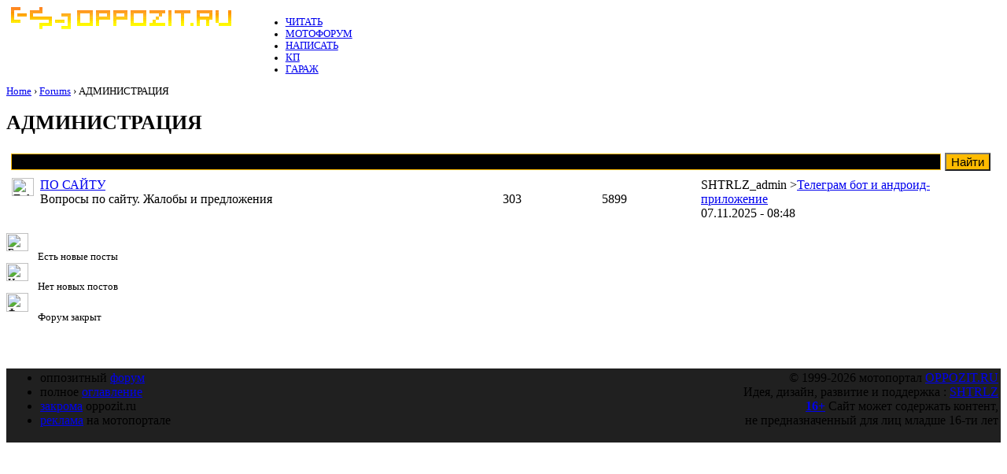

--- FILE ---
content_type: text/html; charset=utf-8
request_url: https://oppozit.ru/forum/%D0%B0%D0%B4%D0%BC%D0%B8%D0%BD%D0%B8%D1%81%D1%82%D1%80%D0%B0%D1%86%D0%B8%D1%8F
body_size: 6873
content:
<!DOCTYPE html />
<html xmlns="http://www.w3.org/1999/xhtml" lang="ru" xml:lang="ru" />
<head>
			<!-- Yandex.Metrika counter -->
<script type="text/javascript" >
   (function(m,e,t,r,i,k,a){m[i]=m[i]||function(){(m[i].a=m[i].a||[]).push(arguments)};
   m[i].l=1*new Date();
   for (var j = 0; j < document.scripts.length; j++) {if (document.scripts[j].src === r) { return; }}
   k=e.createElement(t),a=e.getElementsByTagName(t)[0],k.async=1,k.src=r,a.parentNode.insertBefore(k,a)})
   (window, document, "script", "https://mc.yandex.ru/metrika/tag.js", "ym");

   ym(74501, "init", {
        clickmap:true,
        trackLinks:true,
        accurateTrackBounce:true,
        trackHash:true
   });
</script>
<noscript><div><img src="https://mc.yandex.ru/watch/74501" style="position:absolute; left:-9999px;" alt="" /></div></noscript>
<!-- /Yandex.Metrika counter -->


  <title>АДМИНИСТРАЦИЯ | OPPOZIT.RU | мотоциклы Урал, Днепр, BMW | оппозитный форум, ремонт и тюнинг мотоциклов</title>
  <link href="https://fonts.googleapis.com/css?family=Pangolin|Ubuntu:400,500i,700&amp;subset=cyrillic-ext" rel="stylesheet">
  <meta name="google-site-verification" content="bJlpVQEgmBPKYRGeKq57m1tgLFWwUKEU2N-so7dAbo0" />
  <meta name="yandex-verification" content="81731e2ea553474e" />
  <meta name="viewport" content="width=device-width">
  <meta http-equiv="Content-Type" content="text/html; charset=utf-8" />
<meta name="copyright" content="oppozit.ru" />
<meta name="DC.Title" content="OPPOZIT.RU | Все про мотоциклы Урал и Днепр. Мотопортал для всех" />
<meta name="description" content="административный раздел форума" />
<meta name="keywords" content="АДМИНИСТРАЦИЯ,мотоциклы урал,мотоциклы днепр,ремонт мотоциклов,тюнинг мотоциклов,оппозит,oppozit,motorcycles,biker,ural,dnepr,bmw,honda" />
<meta name="robots" content="index,follow" />
<link rel="shortcut icon" href="/files/oppozit_2_favicon.ico" type="image/x-icon" />
  <style type="text/css" media="all">@import "/sites/all/modules/cck/content.css";</style>
<style type="text/css" media="all">@import "/sites/all/modules/node/node.css";</style>
<style type="text/css" media="all">@import "/./sites/all/modules/privatemsg/privatemsg.css";</style>
<style type="text/css" media="all">@import "/sites/all/modules/quote/quote.css";</style>
<style type="text/css" media="all">@import "/sites/all/modules/system/defaults.css";</style>
<style type="text/css" media="all">@import "/sites/all/modules/system/system.css";</style>
<style type="text/css" media="all">@import "/sites/all/modules/tagadelic/tagadelic.css";</style>
<style type="text/css" media="all">@import "/sites/all/modules/taxonomy_list/taxonomy_list.css";</style>
<style type="text/css" media="all">@import "/sites/all/modules/thickbox/thickbox.css";</style>
<style type="text/css" media="all">@import "/sites/all/modules/user/user.css";</style>
<style type="text/css" media="all">@import "/sites/all/modules/cck/fieldgroup.css";</style>
<style type="text/css" media="all">@import "/sites/all/modules/forum/forum.css";</style>
<style type="text/css" media="all">@import "/sites/all/themes/oppozit_2/naked/advanced_forum-structure.css";</style>
<style type="text/css" media="all">@import "/sites/all/themes/oppozit_2/naked/advanced_forum.css";</style>
<style type="text/css" media="all">@import "/sites/all/themes/oppozit_2/style.css";</style>
  
  <style>
	body {font-size: 0.8em;}
</style>
  <script type="text/javascript" src="/misc/jquery.js"></script>
<script type="text/javascript" src="/misc/drupal.js"></script>
<script type="text/javascript" src="/sites/all/modules/jquery_update/compat.js"></script>
<script type="text/javascript" src="/sites/all/modules/thickbox/thickbox_login.js"></script>
<script type="text/javascript" src="/sites/all/modules/thickbox/thickbox_auto.js"></script>
<script type="text/javascript" src="/sites/all/modules/thickbox/thickbox.js"></script>
<script type="text/javascript">Drupal.extend({ settings: { "thickbox": { "close": "Close", "next": "Next \x3e", "prev": "\x3c Prev", "esc_key": "or Esc Key", "next_close": "Next / Close on last", "image_count": "Image !current of !total", "derivative": "_original" } } });</script>
  
	<style>
	.content img {max-width:90%;}
	</style>

</head>


<body>

			

<div id="total_page">

	<div style="width=100%;">

	<!-- шапко -->
		<div style="clear:both; width:100%; height:80px;">
			<div style="float:left; width:24.9%; min-width:160px;">
			<a href="/" title="Home"><img src="/oppozit_logo_norm_13.gif" alt="Home" /></a>			</div>

			<div style="float:left; width:75%; min-width:400px;">
			<ul class="links" id="navlist"><li class="first menu-1-1-125"><a href="/articles.html" title="Все статьи на сайте" class="menu-1-1-125">ЧИТАТЬ</a></li>
<li class="menu-1-2-125-active"><a href="/forum" title="Конфа по всем мотоциклам" class="menu-1-2-125-active">МОТОФОРУМ</a></li>
<li class="menu-1-3-125"><a href="/node/add" title="Создать пост" class="menu-1-3-125">НАПИСАТЬ</a></li>
<li class="menu-1-4-125"><a href="/gearbox" title="Коробка Передач Сообщений" class="menu-1-4-125">КП</a></li>
<li class="last menu-1-5-125"><a href="/user" title="Личная инфа оппозитчика" class="menu-1-5-125">ГАРАЖ</a></li>
</ul>						</div>
		</div>
	<!-- конец шапко -->

	<div style="clear:both; width:100%;"></div>













		<div style="float:left; width:99.5%; min-width:400px;">
			<div id="main">


					
			<div class="breadcrumb"><a href="/">Home</a> › <a href="/forum">Forums</a> › АДМИНИСТРАЦИЯ</div>			<h1 class="title">АДМИНИСТРАЦИЯ</h1>
			<div class="tabs"></div>
			<div class="tabs"></div>
			
				<div class="yand">
				<div class="ya-site-form ya-site-form_inited_no" onclick="return {'action':'http://oppozit.ru/search','arrow':false,'bg':'transparent','fontsize':15,'fg':'#FFD000','language':'ru','logo':'rw','publicname':'поиск по oppozit.ru','suggest':true,'target':'_self','tld':'ru','type':2,'usebigdictionary':true,'searchid':2134048,'webopt':false,'websearch':false,'input_fg':'#FFbb00','button_fg':'#FFbb00','input_bg':'#000000','input_fontStyle':'normal','input_fontWeight':'normal','input_placeholder':'','input_placeholderColor':'#404040','input_borderColor':'#FFBB00'}"><form action="http://yandex.ru/sitesearch" method="get" target="_self"><input type="hidden" name="searchid" value="2134048"/><input type="hidden" name="l10n" value="ru"/><input type="hidden" name="reqenc" value=""/><input type="text" name="text" value=""/><input style="background: #FFBB00;" type="submit" value="найти"/></form></div>
				<style type="text/css">.ya-page_js_yes .ya-site-form_inited_no { display: none; } tbody { border-top-width:0px; }</style><script type="text/javascript">(function(w,d,c){var s=d.createElement('script'),h=d.getElementsByTagName('script')[0],e=d.documentElement;if((' '+e.className+' ').indexOf(' ya-page_js_yes ')===-1){e.className+=' ya-page_js_yes';}s.type='text/javascript';s.async=true;s.charset='utf-8';s.src=(d.location.protocol==='https:'?'https:':'http:')+'//site.yandex.net/v2.0/js/all.js';h.parentNode.insertBefore(s,h);(w[c]||(w[c]=[])).push(function(){Ya.Site.Form.init()})})(window,document,'yandex_site_callbacks');</script>
			</div>
		
		
		
									
<div id="forum">

  
  <div class="forum-top-links"></div>
  <table id="forum-83" class="forum-table">

<!--   <thead class="forum-header">
    <tr>
      <th class="forum-icon"></th>
      <th class="forum-name"></th>
      <th class="forum-num-topics">Topics</th>
      <th class="forum-posts">Posts</th>
      <th class="forum-last-post">Lasst post</th>
    </tr>
  </thead>
-->

  <tbody>
        
                  <tr id="forum-list-84" class="odd first-row in-container-0">
            
            <td class="forum-icon" width="3%" align="center" valign="top"> <img src="/sites/all/themes/oppozit_2/naked/images/forum-folder.png" alt="Folder" title="" width="28" height="23" /> </td>

            <td width="47%" valign="top">
                              <div class="forum-details">
                  <div class="name"><a href="/forums/%D0%B0%D0%B4%D0%BC%D0%B8%D0%BD%D0%B8%D1%81%D1%82%D1%80%D0%B0%D1%86%D0%B8%D1%8F/%D0%BF%D0%BE%D1%81%D0%B0%D0%B9%D1%82%D1%83">ПО САЙТУ</a></div>
                                      <div class="description">Вопросы по сайту. Жалобы и предложения</div>
                                  </div>
                          </td>

            <td class="topics" width="10%">
              <div class="num num-topics">303                              </div>
            </td>

            <td class="num posts" width="10%">
              5899                          </td>

            <td class="last-reply" width="30%" valign="top">            SHTRLZ_admin ><a href="/post_107708.html">Телеграм бот и андроид-приложение</a><br />07.11.2025 - 08:48      </td>
        </tr>
              </tbody>
</table>

  
  <div class="forum-folder-legend forum-smalltext">
  <dl>
    <dt><img src="/sites/all/themes/oppozit_2/naked/images/forum-folder-new-posts.png" alt="Есть новые посты" title="" width="28" height="23" /></dt>
    <dd>Есть новые посты</dd>
    <dt><img src="/sites/all/themes/oppozit_2/naked/images/forum-folder.png" alt="Нет новых постов" title="" width="28" height="23" /></dt>
    <dd>Нет новых постов</dd>
    <dt><img src="/sites/all/themes/oppozit_2/naked/images/forum-folder-locked.png" alt="Форум закрыт" title="" width="28" height="24" /></dt>
    <dd>Форум закрыт</dd>
  </dl>
</div>
<br style="clear: both;" />

<!-- end advf-forum-list.tpl.php -->



  </div>
			<br><br>		
					<div style="clear:both; width:100%;"></div>
				

			</div> <!-- end main -->
		</div>





<!-- 
		<div style="float:right; width:25%; min-width:200px;">
		
		
			<div class="block block-forum" id="block-forum-1">
    <h2 class="title">New forum topics</h2>
    <div class="content"><div class="item-list"><ul><li><a href="/post_107731.html" title="1 комм">Зимние покатушки</a></li><li><a href="/post_107730.html" title="6 комм">Правка спицованного колеса. Панк сборка.</a></li><li><a href="/post_107729.html" title="1 комм">Минск, 25го декабря... кто бухнуть?</a></li><li><a href="/post_107728.html" title="10 комм">Продам Урал ДДТ</a></li><li><a href="/post_107727.html" title="16 комм">Средняя Азия(2025)</a></li><li><a href="/post_107726.html" title="12 комм">Копирование ключей от домофона ПИК</a></li><li><a href="/post_107725.html" title="36 комм">«Урал» приостанавливает выпуск классических мотоциклов и идет в Китай</a></li><li><a href="/post_107724.html" title="9 комм">Урал китаяйцезировался.</a></li><li><a href="/post_107723.html" title="17 комм">Поздравьте! Взял тоже оппозит)))</a></li><li><a href="/post_107722.html" title="7 комм">Сайлентблок от сидения-лягушки М72 требует ремонта или замены.</a></li><li><a href="/post_107721.html" title="50 комм">Толстовки &quot;оппозит-27&quot; - УШЛО В ИЗГОТОВЛЕНИЕ</a></li><li><a href="/post_107720.html" title="22 комм">Ламповый усилитель</a></li><li><a href="/post_107719.html" title="13 комм">Продам ништяки не состоявшегося литра</a></li><li><a href="/post_107718.html">Ремонт ворот гаража</a></li><li><a href="/post_107716.html" title="49 комм">Продам коленвал днепр , завод Поршень. Ход 88мм.</a></li><li><a href="/post_107715.html" title="40 комм">Оппозитный корпоратив!</a></li><li><a href="/post_107714.html" title="38 комм">Волк. Не заводится</a></li><li><a href="/post_107712.html" title="5 комм">а у вас в машине джакузи есть?</a></li><li><a href="/post_107711.html" title="9 комм">Куплю маятник Урал Ретра</a></li><li><a href="/post_107710.html" title="13 комм">Отрыл Вояж </a></li></ul></div><div class="more-link"><a href="/forum" title="Читать оппозитный форум">давай ещё &gt;&gt;</a></div></div>
 </div>
<div class="block block-tagadelic" id="block-tagadelic-7">
    <h2 class="title">РАЗДЕЛЫ</h2>
    <div class="content"><a href="/%D1%8E%D0%BC%D0%BE%D1%80" class="tagadelic level4" rel="tag">Юмор</a> 
<a href="/%D1%8D%D0%BB%D0%B5%D0%BA%D1%82%D1%80%D0%B8%D0%BA%D0%B0" class="tagadelic level5" rel="tag">Электрика</a> 
<a href="/%D1%87%D0%BE%D0%BF%D0%BF%D0%B5%D1%80" class="tagadelic level4" rel="tag">Чоппер</a> 
<a href="/%D1%85%D0%BE%D0%B4%D0%BE%D0%B2%D0%B0%D1%8F" class="tagadelic level4" rel="tag">Ходовая</a> 
<a href="/%D1%85%D0%B8%D0%BC%D0%B8%D1%8F" class="tagadelic level2" rel="tag">Химия</a> 
<a href="/%D1%84%D0%BE%D1%82%D0%BE%D0%B3%D0%B0%D0%BB%D0%B5%D1%80%D0%B5%D1%8F" class="tagadelic level5" rel="tag">Фото</a> 
<a href="/%D1%81%D0%B0%D0%BC%D0%BE%D0%BF%D0%B0%D0%BB" class="tagadelic level6" rel="tag">Супер-самопал</a> 
<a href="/%D1%82%D0%B2%D0%BE%D1%80%D1%87%D0%B5%D1%81%D1%82%D0%B2%D0%BE" class="tagadelic level6" rel="tag">Стихи и проза</a> 
<a href="/%D0%B1%D0%B0%D0%B9%D0%BA-%D1%81%D1%82%D0%B8%D0%BB%D1%8C" class="tagadelic level5" rel="tag">Стиль</a> 
<a href="/%D1%80%D0%BE%D0%B6%D0%B8" class="tagadelic level3" rel="tag">Рожи</a> 
<a href="/%D1%80%D0%B5%D1%82%D1%80%D0%BE" class="tagadelic level5" rel="tag">Ретро</a> 
<a href="/%D1%80%D0%B5%D0%BC%D0%BE%D0%BD%D1%82" class="tagadelic level5" rel="tag">Ремонт</a> 
<a href="/%D1%80%D0%B0%D0%B7%D0%BD%D0%BE%D0%B5" class="tagadelic level6" rel="tag">Разное</a> 
<a href="/%D0%BF%D1%83%D1%82%D0%B5%D1%88%D0%B5%D1%81%D1%82%D0%B2%D0%B8%D1%8F" class="tagadelic level7" rel="tag">Поездки</a> 
<a href="/%D0%BF%D0%BE%D0%B4%D0%B0%D1%80%D0%BA%D0%B8" class="tagadelic level1" rel="tag">Подарки</a> 
<a href="/our-horse" class="tagadelic level7" rel="tag">Наши кони</a> 
<a href="/%D0%BC%D0%BE%D1%82%D0%BE%D0%BC%D0%B8%D1%80" class="tagadelic level6" rel="tag">Мотомир</a> 
<a href="/%D0%BC%D0%BE%D0%B4%D0%B5%D0%BB%D0%B8-3d" class="tagadelic level3" rel="tag">Модели 3D</a> 
<a href="/%D0%BC%D0%BE%D0%B4%D0%B5%D0%BB%D0%B8" class="tagadelic level6" rel="tag">Модели</a> 
<a href="/%D0%BA%D1%80%D1%8B%D1%81%D1%8B" class="tagadelic level2" rel="tag">Крысы</a> 
<a href="/%D0%BA%D0%BE%D0%BB%D1%8F%D1%81%D0%BA%D0%B8" class="tagadelic level5" rel="tag">Коляски</a> 
<a href="/%D0%BA%D0%B0%D1%80%D0%B1%D1%8E%D1%80%D0%B0%D1%82%D0%BE%D1%80%D1%8B" class="tagadelic level4" rel="tag">Карбюраторы</a> 
<a href="/%D0%BA%D0%BC%D0%B7" class="tagadelic level4" rel="tag">КМЗ</a> 
<a href="/%D0%B8%D0%BC%D0%B7" class="tagadelic level6" rel="tag">ИМЗ</a> 
<a href="/%D0%B7%D0%B0%D0%BA%D0%BE%D0%BD" class="tagadelic level4" rel="tag">Закон</a> 
<a href="/%D0%B7%D0%B0%D0%B6%D0%B8%D0%B3%D0%B0%D0%BD%D0%B8%D0%B5" class="tagadelic level2" rel="tag">Зажигание</a> 
<a href="/%D0%B4%D0%B2%D0%B8%D0%B3%D0%B0%D1%82%D0%B5%D0%BB%D1%8C" class="tagadelic level6" rel="tag">Двигатель</a> 
<a href="/%D0%B1%D0%B0%D0%B9%D0%BA%D0%B8-%D0%BF%D1%80%D0%BE-%D0%B1%D0%B0%D0%B9%D0%BA%D0%B8" class="tagadelic level4" rel="tag">Байки про байки</a> 
<a href="/%D0%B0%D0%B2%D1%82%D0%BE" class="tagadelic level3" rel="tag">Авто</a> 
<a href="/oppozitru" class="tagadelic level5" rel="tag">oppozit.ru</a> 
<a href="/honda-0" class="tagadelic level1" rel="tag">Honda</a> 
<a href="/bmw-0" class="tagadelic level5" rel="tag">BMW</a> 
<div class='more-link'><a href="/tagadelic/chunk/7">more tags</a></div></div>
 </div>
<div class="block block-forum" id="block-forum-0">
    <h2 class="title">Активные обсуждения форума</h2>
    <div class="content"><div class="item-list"><ul><li><a href="/post_88415.html" title="343 комм">Наша мотожизнь</a></li><li><a href="/post_98184.html" title="72 комм">Поршни АТ урал и К-750 - диаметр 79,0. Урал 82,0. </a></li><li><a href="/post_107731.html" title="1 комм">Зимние покатушки</a></li><li><a href="/post_107728.html" title="10 комм">Продам Урал ДДТ</a></li><li><a href="/post_107725.html" title="36 комм">«Урал» приостанавливает выпуск классических мотоциклов и идет в Китай</a></li><li><a href="/post_100479.html" title="36 комм">Штоки свечной подвески,кто из чего делал</a></li><li><a href="/post_107730.html" title="6 комм">Правка спицованного колеса. Панк сборка.</a></li><li><a href="/post_107722.html" title="7 комм">Сайлентблок от сидения-лягушки М72 требует ремонта или замены.</a></li><li><a href="/post_33433.html" title="1 комм">В принципе это солянка или в стиле ретро(переделал название)</a></li><li><a href="/post_98132.html" title="62 комм">С новым две тысячи старым годом ))</a></li><li><a href="/post_107705.html" title="1 комм">Собрать М 72 в 2025 году</a></li><li><a href="/post_107723.html" title="17 комм">Поздравьте! Взял тоже оппозит)))</a></li><li><a href="/post_107729.html" title="1 комм">Минск, 25го декабря... кто бухнуть?</a></li><li><a href="/post_107721.html" title="50 комм">Толстовки &quot;оппозит-27&quot; - УШЛО В ИЗГОТОВЛЕНИЕ</a></li><li><a href="/post_107572.html" title="46 комм">Журнал &quot;Мото&quot; воскрес! </a></li><li><a href="/post_107727.html" title="16 комм">Средняя Азия(2025)</a></li><li><a href="/post_107714.html" title="38 комм">Волк. Не заводится</a></li><li><a href="/post_107726.html" title="12 комм">Копирование ключей от домофона ПИК</a></li><li><a href="/post_107724.html" title="9 комм">Урал китаяйцезировался.</a></li><li><a href="/post_107719.html" title="13 комм">Продам ништяки не состоявшегося литра</a></li></ul></div><div class="more-link"><a href="/forum" title="Читать оппозитный форум">давай ещё &gt;&gt;</a></div></div>
 </div>
<div class="block block-user" id="block-user-0">
    <h2 class="title">User login</h2>
    <div class="content"><form action="/forum/%D0%B0%D0%B4%D0%BC%D0%B8%D0%BD%D0%B8%D1%81%D1%82%D1%80%D0%B0%D1%86%D0%B8%D1%8F?destination=forum%2F83"  accept-charset="UTF-8" method="post" id="user-login-form">
<div><div class="form-item">
 <label for="edit-name">Ник: <span class="form-required" title="This field is required.">*</span></label>
 <input type="text" maxlength="60" name="name" id="edit-name"  size="15" value="" tabindex="1" class="form-text required" />
</div>
<div class="form-item">
 <label for="edit-pass">Password: <span class="form-required" title="This field is required.">*</span></label>
 <input type="password" name="pass" id="edit-pass"  maxlength="60"  size="15"  tabindex="2" class="form-text required" />
</div>
<div class="form-item">
 <label class="option"><input type="checkbox" name="remember_me" id="edit-remember-me" value="1"  checked="checked"  tabindex="3" class="form-checkbox" /> Запомнить меня надолго</label>
</div>
<input type="submit" name="op" id="edit-submit" value="Вход тут"  tabindex="4" class="form-submit" />
<div class="item-list"><ul><li><a href="/user/password" title="Request new password via e-mail.">Восстановить пароль</a></li></ul></div><input type="hidden" name="form_id" id="edit-user-login-block" value="user_login_block"  />

</div></form>
</div>
 </div>
<div class="block block-blog" id="block-blog-0">
    <h2 class="title">Новые записи в блогах</h2>
    <div class="content"><div class="item-list"><ul><li><a href="/article107330.html">Фотоальбом караванера</a></li><li><a href="/article107329.html">почти 27 лет оппозиту</a></li><li><a href="/article107306.html">Мотоцикл Урал Ретро 2013 года</a></li><li><a href="/article107305.html">Короткое видео о сборке мотоцикла</a></li><li><a href="/article107302.html">Мотоцикл Урал Соло СТ 2012 года</a></li><li><a href="/article107197.html">Yamaha SRX-400 sidecar </a></li><li><a href="/article107185.html">Как колясЯтся Литры</a></li><li><a href="/article107159.html">Москва-Астрахань &quot;Бутерброд с икрой&quot;</a></li><li><a href="/article107158.html">&quot;Труженик&quot; продолжение</a></li><li><a href="/article107130.html">МОТОСЕРВИС</a></li></ul></div><div class="more-link"><a href="/blog" title="Прочесть последние записи блога.">давай ещё &gt;&gt;</a></div></div>
 </div>
		</div>
		-->



		
		
		
		
		
		
		
		
		
		
		
		
		
		
		
		
		
		
		
		
		




		<div style="clear:both; width:100%;">


		
		
	<div id="footer">
	<table width="100%" border="0" padding="5px" bgcolor="#202020">

<tr><td width="33%" valign="top">
<ul class="foot_ul">
<li>оппозитный <a href="/forum">форум</a>
<li>полное <a href="/title.html">оглавление</a>
<li><a href="/zakroma">закрома</a> oppozit.ru
<li><a href="/reclama.html">реклама</a> на мотопортале
</ul>

</td><td width="65%" valign="top">
<p align='right'>© 1999-2026 мотопортал <a href='http://oppozit.ru' title='перейти на главную - oppozit.ru'>OPPOZIT.RU</a><br>
Идея, дизайн, развитие и поддержка : <a href='mailto:shtrlz@oppozit.ru' title='написать письмо'>SHTRLZ</a><br><a href="#"><strong>16+</strong></a> Сайт может содержать контент,<br>не предназначенный для лиц младше 16-ти лет
</td></tr></table>
	</div>
			
		</div>
	</div>


	
	
</div> <!-- total Page-->






</body>
</html>